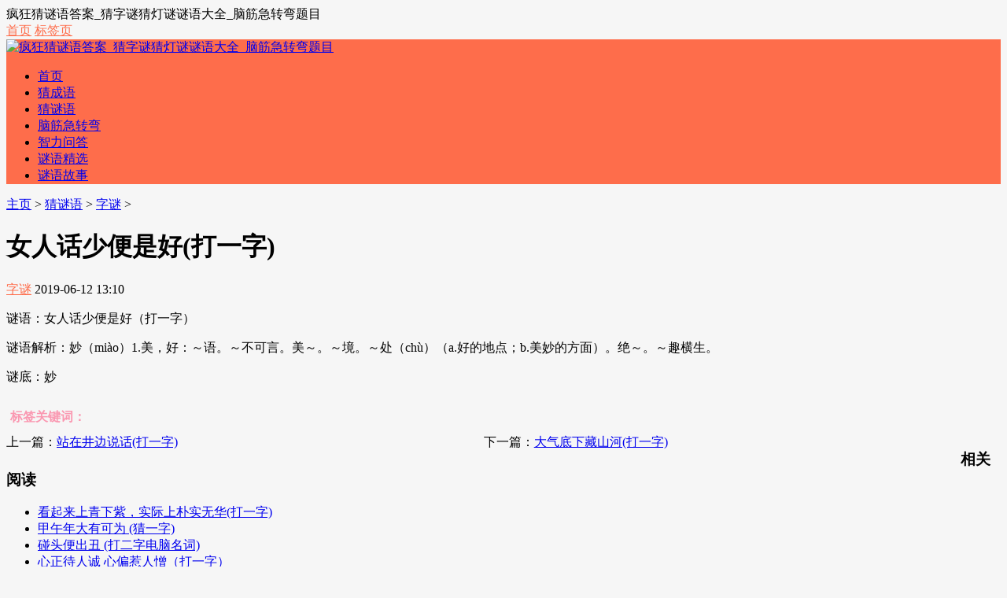

--- FILE ---
content_type: text/html
request_url: http://www.fkcmy.com/a/zimi/4304.html
body_size: 4358
content:
<!DOCTYPE html>
<html>
<head>
<meta http-equiv="Content-Type" content="text/html; charset=UTF-8" />
<meta http-equiv="Cache-Control" content="no-transform" />
<meta http-equiv="Cache-Control" content="no-siteapp" />
<meta name="applicable-device" content="pc,mobile">
<meta name="MobileOptimized" content="width"/>
<meta name="HandheldFriendly" content="true"/>
<meta name="viewport" content="width=device-width,initial-scale=1,maximum-scale=1">
<title>女人话少便是好(打一字)_疯狂猜谜语网</title>
<meta name="keywords" content="女人,话少,便是,好,打,一字," />
<meta name="description" content="谜语：女人话少便是好（打一字） 谜语解析：妙（mio）1.美，好：～语。～不可言。美～。～境。～处（ch）（a.好的地点；b.美妙的方面）。绝～。～趣横生。 谜底：妙" />
<link href="/templets/rehuati_skin/css/main.css" rel="stylesheet" type="text/css" />
<link href="/templets/rehuati_skin/css/font-awesome.min.css" rel="stylesheet" type="text/css" />
<style type="text/css">
body {
	background-color: #f6f6f6;
}
a:hover, .mcolor, .ui-banner .ui-banner-slogans li.ui-banner-slogans-current h3, .loglist li.con .des h2 i.fa, .wapost h2 i.fa, .calendar td.day a, .logcon a, #tw li p:hover {
	color: #FE6D4B;
}
.itbox h3, .loglist li.con:hover .more, #pagenavi a:hover {
	background: #FE6D4B;
}
.loglist li.con:hover, #blogsort ul li a:hover, #pagenavi a:hover, #tw li:hover i {
	border-color: #FE6D4B;
}

#topnav .tnrt a, .comment .comment-content a.fa {
	color: #FE6D4B;
}
#mainav .navbox, .ui-banner .ui-banner-arrow:hover {
	background-color: #FE6D4B;
}

.prenext{
width:48%; float:left;
}

.nextlog .prenext a{
width:90%;}

.tagsinart{
padding:5px;
height:36px;}

.tagsinart .alltags1{ 
float:left;
margin-right:5px;
color:#fa98b1;
font-weight:bold;
line-height:38px;
}

.tagsinart .alltags2{
float:left; 
}

.tagsinart .alltags2 .tags{
float:left;}

</style>
<script src="/templets/rehuati_skin/js/common_tpl.js" type="text/javascript"></script>
<script src="/templets/rehuati_skin/js/jquery-1.7.1.js" type="text/javascript"></script>
<script src="/templets/rehuati_skin/js/jquery.lazyload.min.js" type="text/javascript"></script>
<script src="/templets/rehuati_skin/js/main.js" type="text/javascript"></script>
<!--  </head>  -->
</head> 
<body>
<div id="topnav">
  <div class="wrap">
    <div class="tnlt"> 疯狂猜谜语答案_猜字谜猜灯谜谜语大全_脑筋急转弯题目 </div>
    <div class="tnrt">
	<a href="/" title="回到首页" ><i class="fa fa-sign-in"></i>首页</a> 
	<a href="/tags.php" ><i class="fa fa-sign-in"></i>标签页</a> 
	
	</div>
  </div>
</div>
<div id="mainav">
  <div class="navbox">
    <div class="wrap">
      <div class="mlogo"> <a href="/" title="疯狂猜谜语答案_猜字谜猜灯谜谜语大全_脑筋急转弯题目" class="lvxv--logowz" data-letters="疯狂猜谜语答案_猜字谜猜灯谜谜语大全_脑筋急转弯题目"> <img src="/templets/rehuati_skin/images/logo.png" alt="疯狂猜谜语答案_猜字谜猜灯谜谜语大全_脑筋急转弯题目" /> </a> </div>
      <div class="topmenu">
        <ul class="bar">
		 <li class="item common"> <a href="https://www.fkcmy.com" >首页</a> <i class="dot"></i> </li>
		
          
          <li class="item common"> <a href="/a/caichengyu/" >猜成语</a> <i class="dot"></i> </li>
          
          <li class="item common"> <a href="/a/caimiyu/" >猜谜语</a> <i class="dot"></i> </li>
          
          <li class="item common"> <a href="/a/naojinjizhuanwan/" >脑筋急转弯</a> <i class="dot"></i> </li>
          
          <li class="item common"> <a href="/a/zhiliwenda/" >智力问答</a> <i class="dot"></i> </li>
          
          <li class="item common"> <a href="/a/miyujingxuan/" >谜语精选</a> <i class="dot"></i> </li>
          
          <li class="item common"> <a href="/a/miyugushi/" >谜语故事</a> <i class="dot"></i> </li>
          
          </li>
        </ul>
      </div>
    </div>
  </div>
  <i class="fa fa-navicon"></i> </div>

<div class="wrap">
  <div id="content">
    <div id="contentleft">
      <div class="itbox pagenow logcu"> <i class="fa fa-hand-o-right"></i><a href='/'>主页</a> > <a href='/a/caimiyu/'>猜谜语</a> > <a href='/a/zimi/'>字谜</a> >  </div>
      <div class="logbox">
        <h1>女人话少便是好(打一字)</h1>
        <div class="data"> <a href="/a/zimi/" class="mcolor">字谜</a> <i class="fa fa-clock-o"></i>2019-06-12 13:10<i class="fa fa-eye"></i><script src="/plus/count.php?view=yes&aid=4304&mid=5" type='text/javascript' language="javascript"></script>
        <i class="fa fa-link"></i><i class="fa fa-user"></i></div>
        <div class="logcon"> 
		
		<p>谜语：女人话少便是好（打一字）</p><p>谜语解析：妙（mi&agrave;o）1.美，好：～语。～不可言。美～。～境。～处（ch&ugrave;）（a.好的地点；b.美妙的方面）。绝～。～趣横生。</p><p>谜底：妙</p>	
	

		</div>
        <script>cambrian.render('body')</script>
		 <div class="pagess">
        <ul>
           
        </ul>
        </div>
		
		<div class="tagsinart">
		<div class="alltags1">标签关键词：</div>
        <ul class="alltags2">		
          
        </ul>
        </div>
		
        <div class="imoney"> 

		  </div>
        <div class="nextlog">
		<div class="prenext">
		上一篇：<a href='/a/zimi/4302.html'>站在井边说话(打一字)</a> </div>
		<div class="prenext">
          下一篇：<a href='/a/zimi/4305.html'>大气底下藏山河(打一字)</a>  </div>
		  </div>
        <div class="link-box">
          <h3>相关阅读</h3>
          <ul class="ullist4">
             <li><i class="fa fa-caret-right"></i><a href="/a/zimi/1844.html" title="看起来上青下紫，实际上朴实无华(打一字)">看起来上青下紫，实际上朴实无华(打一字)</a></li>
<li><i class="fa fa-caret-right"></i><a href="/a/zimi/2918.html" title="甲午年大有可为 (猜一字)">甲午年大有可为 (猜一字)</a></li>
<li><i class="fa fa-caret-right"></i><a href="/a/zimi/1358.html" title="碰头便出丑 (打二字电脑名词)">碰头便出丑 (打二字电脑名词)</a></li>
<li><i class="fa fa-caret-right"></i><a href="/a/zimi/23902.html" title="心正待人诚 心偏惹人憎（打一字）">心正待人诚 心偏惹人憎（打一字）</a></li>
<li><i class="fa fa-caret-right"></i><a href="/a/zimi/23693.html" title="售（打一字）">售（打一字）</a></li>
<li><i class="fa fa-caret-right"></i><a href="/a/zimi/2101.html" title="兰字加竖不加点，若猜羊字欠聪明(打一字)">兰字加竖不加点，若猜羊字欠聪明(打一字)</a></li>
<li><i class="fa fa-caret-right"></i><a href="/a/zimi/24235.html" title="天际新月惹相思（打一字）">天际新月惹相思（打一字）</a></li>
<li><i class="fa fa-caret-right"></i><a href="/a/zimi/16649.html" title="先后露出笑脸来（打一字）">先后露出笑脸来（打一字）</a></li>

          </ul>
        </div>
        <div id="pagenavi"> </div>
        
      </div>
    </div>
    <ul id="sidebar">
  <li class="diyarea"> 
    <script src='/plus/ad_js.php?aid=3' language='javascript'></script> </li>
  <li class="rlist1">
    <h3><span>搜索</span></h3>
    <div id="logsearch">
      <form name="keyform" method="get" action="/plus/search.php">
        <input type="hidden" name="pagesize" value="20">
        <input name="q" class="search" type="text" />
        <i class="fa fa-search" onclick="$('form').submit()"></i>
      </form>
    </div>
  </li>
  <li id="blogsort">
    <h3 class="mcolor"><i class="fa fa-folder-open-o"></i><span>分类导航</span></h3>
    <ul>
      
      <li> <a href="/a/zimi/">字谜<i></i></a> </li>
      
      <li> <a href="/a/dongzhiwulei/">动植物类<i></i></a> </li>
      
      <li> <a href="/a/renmingmiyu/">人名谜语<i></i></a> </li>
      
      <li> <a href="/a/dengmi/">灯谜<i></i></a> </li>
      
      <li> <a href="/a/difangmiyu/">地方谜语<i></i></a> </li>
      
      <li> <a href="/a/miyudaquan/">谜语大全<i></i></a> </li>
      
      <li> <a href="/a/kantucaimi/">看图猜谜<i></i></a> </li>
      
    </ul>
  </li>
  <li class="rlist1">
    <h3><span>最新文章</span></h3>
    <ul id="newlog">
      <li><a href="/a/zimi/24429.html">干戈一别到异乡（打一字）</a></li>
<li><a href="/a/zimi/24428.html">跟随王侧浑难辨 究是周郎抑子瑜（打一字）</a></li>
<li><a href="/a/zimi/24427.html">耕农致富（打一字）</a></li>
<li><a href="/a/zimi/24426.html">新春伊始大团圆（打一字）</a></li>
<li><a href="/a/zimi/24425.html">购既有计 销亦有道（打一字）</a></li>

    </ul>
  </li>
  <li class="rlist1">
    <h3><span>热门推荐</span></h3>
    <ul id="hotlog">
      <li><i class='mcolor' >1</i><a href="/a/zimi/3443.html">旦夕二分离(打一字)</a></li>
<li><i class='mcolor' >2</i><a href="/a/zimi/23503.html">初露头角之后 功半垂成（打一字）</a></li>
<li><i class='mcolor' >3</i><a href="/a/zimi/3594.html">日落一曲送出关(打一字)</a></li>
<li><i  >4</i><a href="/a/zimi/24317.html">添得画中神州秀 借来苑上月桂香（打一字）</a></li>
<li><i  >5</i><a href="/a/zimi/24057.html">挥手告别 来日相会（打一字）</a></li>

    </ul>
  </li>

      <li class="rlist1">
    <h3><span>热门标签</span></h3>
    <ul id="randlog">
      
      <li class="tags"><a href="/tags.php?/%E5%B2%B8/">岸</a></li>
      
      <li class="tags"><a href="/tags.php?/%E8%B5%B0/">走</a></li>
      
      <li class="tags"><a href="/tags.php?/%E9%92%9F/">钟</a></li>
      
      <li class="tags"><a href="/tags.php?/%E5%A0%AA/">堪</a></li>
      
      <li class="tags"><a href="/tags.php?/%E9%9D%92%E8%A1%AB/">青衫</a></li>
      
      <li class="tags"><a href="/tags.php?/%E7%8C%AB/">猫</a></li>
      
      <li class="tags"><a href="/tags.php?/%E8%88%9E%E5%8F%B0/">舞台</a></li>
      
      <li class="tags"><a href="/tags.php?/%E7%AB%B9%E7%AB%BF/">竹竿</a></li>
      
      <li class="tags"><a href="/tags.php?/%E5%85%AC%E9%B8%A1/">公鸡</a></li>
      
      <li class="tags"><a href="/tags.php?/%E7%BB%9D/">绝</a></li>
      
      <li class="tags"><a href="/tags.php?/%E9%9B%AA/">雪</a></li>
      
      <li class="tags"><a href="/tags.php?/%E9%BB%84/">黄</a></li>
      
      <li class="tags"><a href="/tags.php?/%E8%82%9D/">肝</a></li>
      
      <li class="tags"><a href="/tags.php?/%E5%8F%89%E5%8F%B7/">叉号</a></li>
      
      <li class="tags"><a href="/tags.php?/%E5%A4%A7%E6%A0%91/">大树</a></li>
      
      <li class="tags"><a href="/tags.php?/%E6%99%BA%E5%8A%9B%E9%97%AE%E7%AD%94/">智力问答</a></li>
      
      <li class="tags"><a href="/tags.php?/%E7%AA%97%E6%88%B7/">窗户</a></li>
      
      <li class="tags"><a href="/tags.php?/%E5%9C%B0%E6%96%B9%E8%B0%9C%E8%AF%AD/">地方谜语</a></li>
      
      <li class="tags"><a href="/tags.php?/%E6%8E%AA/">措</a></li>
      
      <li class="tags"><a href="/tags.php?/%E6%84%8F/">意</a></li>
      
      <li class="tags"><a href="/tags.php?/%E9%9D%92/">青</a></li>
      
      <li class="tags"><a href="/tags.php?/%E8%8A%82%E6%97%A5%E8%B0%9C%E8%AF%AD/">节日谜语</a></li>
      
      <li class="tags"><a href="/tags.php?/%E9%B1%BC/">鱼</a></li>
      
      <li class="tags"><a href="/tags.php?/%E7%8C%B4%E5%AD%90/">猴子</a></li>
      
      <li class="tags"><a href="/tags.php?/%E6%A0%91%E6%A1%A9/">树桩</a></li>
      
    </ul>
  </li>
  
  
</ul>
<!--end #siderbar--> 
  </div>
  <!--end #content--> 
</div>
<!--end wrap-->
<div id="footerbar">
<div class="wrap">
  <p><script charset="UTF-8" id="LA_COLLECT" src="//sdk.51.la/js-sdk-pro.min.js"></script>
<script>LA.init({id:"3KHRkvLwusG387M0",ck:"3KHRkvLwusG387M0"})</script>
<script>
var _hmt = _hmt || [];
(function() {
  var hm = document.createElement("script");
  hm.src = "https://hm.baidu.com/hm.js?d338e9f569dee336eb7d0ac00634d8be";
  var s = document.getElementsByTagName("script")[0]; 
  s.parentNode.insertBefore(hm, s);
})();
</script>
&nbsp;备案号：<a rel="nofollow" href="http://www.miibeian.gov.cn" target="_blank" rel="nofollow"></a></p>
  <p><a href="/sitemap.xml">XML地图</a></p>
  <span class="zz">联系QQ：961408596 邮箱地址：<br />
  </div>
</div>
<!--end #footerbar-->
<script src="/plus/ajax_sh.php" type='text/javascript' language="javascript"></script>

<div id="backtop"><span class="fa fa-space-shuttle fa-rotate-270"></span></div>


</body>
</html>